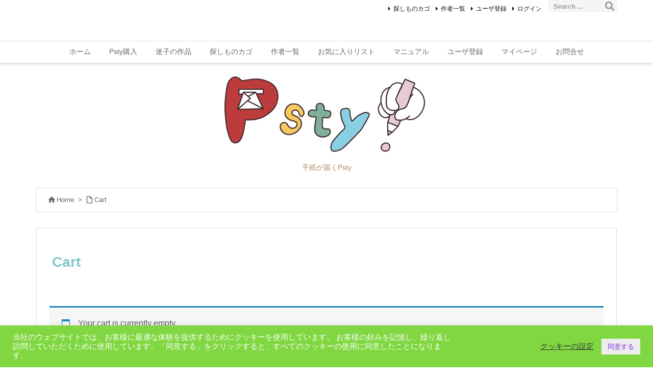

--- FILE ---
content_type: application/javascript
request_url: https://psty.jp/wp-content/plugins/dokan-lite/assets/js/helper.js
body_size: 2068
content:
/**
 * Gets i18n date format
 *
 * @since DOKAN_PRO_SINCE
 */
function dokan_get_i18n_date_format( format = true ) {
  if( ! format ) {
    return dokan_helper.i18n_date_format;
  }

  let formatMap = {
    // Day
    d: 'dd',
    D: 'D',
    j: 'd',
    l: 'DD',
    // Month
    F: 'MM',
    m: 'mm',
    M: 'M',
    n: 'm',
    // Year
    o: 'yy', // not exactly same. see php date doc for details
    Y: 'yy',
    y: 'y'
  }

  let i = 0;
  let char = '';
  let datepickerFormat = '';

  for (i = 0; i < dokan_helper.i18n_date_format.length; i++) {
    char = dokan_helper.i18n_date_format[i];
    if (char in formatMap) {
      datepickerFormat += formatMap[char];
    } else {
      datepickerFormat += char;
    }
  }

  return datepickerFormat;
}

/**
 * Get i18n time format.
 *
 * @since DOKAN_PRO_SINCE
 *
 * @param {string|boolean} format Time format.
 *
 * @return {string} Return a specific time format
 */
function dokan_get_i18n_time_format( format = true ) {
  if ( ! format ) {
    return dokan_helper.i18n_time_format;
  }

  let replacements = {
    N: 'E',
    S: 'o',
    w: 'e',
    z: 'DDD',
    W: 'W',
    F: 'MMMM',
    m: 'MM',
    M: 'MMM',
    n: 'M',
    o: 'YYYY',
    Y: 'YYYY',
    y: 'YY',
    a: 'a',
    A: 'A',
    g: 'h',
    G: 'H',
    h: 'hh',
    H: 'HH',
    i: 'mm',
    s: 'ss',
    u: 'SSS',
    e: 'zz',
    U: 'X',
  }

  let i        = 0,
    char       = '',
    timeFormat = '';

  for ( i = 0; i < dokan_helper.i18n_time_format.length; i++ ) {
    if ( '\\' === dokan_helper.i18n_time_format[ i ] ) {
      timeFormat += dokan_helper.i18n_time_format[ i ];
      i++;
      timeFormat += dokan_helper.i18n_time_format[ i ];
      continue;
    }

    char = dokan_helper.i18n_time_format[ i ];

    if ( char in replacements ) {
      timeFormat += replacements[ char ];
    } else {
      timeFormat += char;
    }
  }

  return timeFormat;
}

/**
 * Get formatted time.
 *
 * @since DOKAN_PRO_SINCE
 *
 * @param {string} time   Time.
 * @param {string} format Time format type.
 *
 * @return {string} Return formatted time.
 */
function dokan_get_formatted_time( time_string, output_format, input_format = dokan_get_i18n_time_format() ) {
  const length = output_format.length;
  // return if no length is provided
  if ( length <= 0 ) {
    return '';
  }

  const times   = moment( time_string, input_format ).toDate(), // We used this date for getting time info.
    add0        = function( t ) { return t < 10 ? '0' + t : t; },
    hours       = String( times.getHours() ),
    minutes     = String( times.getMinutes() ),
    seconds     = String( times.getSeconds() ),
    sampm       = hours >= 12 ? 'pm' : 'am',
    campm       = hours >= 12 ? 'PM' : 'AM',
    checkFormat = ( formats, format ) => {
      return formats[format] ? formats[format] : format;
    }
    convertTime = ( time ) => {
      // Check correct time format and split into components
      time = time.toString().match(/^([01]\d|2[0-3])(:)([0-5]\d)(:[0-5]\d)?$/) || [time];

      if ( time.length > 1 ) {
        time    = time.slice (1);
        time[0] = +time[0] % 12 || 12;
      }

      return time[0];
    },
    hour12      = convertTime (`${add0( hours )}:${add0( minutes )}`),
    replaceMent = {
      'hh' : add0( hour12 ),
      'h'  : hour12,
      'HH' : add0( hours ),
      'H'  : hours,
      'g'  : hour12,
      'MM' : add0( minutes ),
      'M'  : minutes,
      'mm' : add0( minutes ),
      'm'  : minutes,
      'i'  : add0( minutes ),
      'ss' : add0( seconds ),
      's'  : seconds,
      'A'  : campm,
      'a'  : sampm,
    };

  let formatted_string = '',
    temp_string 			 = '',
    current_string 		 = '';

  for ( let i = 0; i < length; i++ ) {
    // get current string
    current_string = output_format[i];

    if ( '\\' === current_string ) {
      if ( temp_string.length > 0 ) {
        formatted_string += checkFormat( replaceMent, temp_string );
        temp_string 			= '';
      }
      i++;
      formatted_string += output_format[i];
    } else if ( temp_string.length === 0 ) {
      temp_string = current_string;
    } else if ( temp_string !== current_string ) {
      formatted_string += checkFormat( replaceMent, temp_string );
      temp_string 		  = current_string;
    } else if ( temp_string === current_string ) {
      temp_string += current_string;
    }
  }

  formatted_string += temp_string.length ? checkFormat( replaceMent, temp_string ) : '';

  return formatted_string;
}

/**
 * Get date range picker supported date format
 *
 * @since 3.3.6
 *
 * @param {string} dateTime The date time to convert
 *
 * @return {string} Date range picker supported date format
 */
function dokan_get_daterange_picker_format( dateTime = dokan_helper.i18n_date_format ) {
  let formatMap = {
    // Day
    d: 'D',
    D: 'DD',
    j: 'D',
    l: 'DD',
    // Month
    F: 'MMMM',
    m: 'MM',
    M: 'MM',
    n: 'M',
    // Year
    o: 'YYYY', // not exactly same. see php date doc for details
    Y: 'YYYY',
    y: 'YY',
    // Hour
    g: 'h',
    G: 'H',
    h: 'hh',
    H: 'HH',
    // Minute
    i: 'mm',
    // Second
    s: 'ss'
  }

  let i = 0;
  let char = '';
  let dateRangePickerFormat = '';

  for ( i = 0; i < dateTime.length; i++ ) {
    char = dateTime[i];

    if ( char in formatMap ) {
      dateRangePickerFormat += formatMap[char];
    } else {
      dateRangePickerFormat += char;
    }
  }

  return dateRangePickerFormat;
}

/**
 * Dokan Sweet Alert
 *
 * @since 3.2.13
 *
 * @param {string} message The event message for notification
 * @param {object} [options] Configuration of sweet alert modal
 *
 * @return {Promise | bool} Return Promise on success, and false on failure
 */
 async function dokan_sweetalert( message = '' , options = {} ) {
  const defaults = {
    text              : message,
    showCancelButton  : true,
    confirmButtonColor:'#28a745',
    cancelButtonColor :'#dc3545',
  };

  const args   = { ...defaults, ...options };
  const action = args.action;

  // Unset action property form args
  delete args.action;

  switch( action ) {
    case 'confirm':
    case 'prompt' :
      return await Swal.fire( args );
      break;

    case 'alert' :
    default :
      delete args.showCancelButton;
      Swal.fire( args );
      break;
  }
}

/**
 * Execute recaptcha token request
 *
 * @since 3.3.3
 *
 * @param {string} inputFieldSelector The input field for recaptcha token
 * @param {string} action The action for recaptcha
 *
 * @return {Promise} Return Promise
 */
function dokan_execute_recaptcha(inputFieldSelector, action) {
  return new Promise( function(resolve) {
    // Check if dokan_google_recaptcha object exists
    if ( 'undefined' === typeof dokan_google_recaptcha ) {
      resolve();
    }

    const recaptchaSiteKey    = dokan_google_recaptcha.recaptcha_sitekey;
    const recaptchaTokenField = document.querySelector(inputFieldSelector);

    // Check if the recaptcha site key exists
    if ( '' === recaptchaSiteKey ) {
      resolve();
    }

    // Execute recaptcha after passing checks
    grecaptcha.ready(function() {
      grecaptcha.execute(recaptchaSiteKey, { action: action }).then(function(token) {
        recaptchaTokenField.value = token;
        resolve();
      });
    });
  });
}

/**
 * This method will extract ajax error message from ajax response
 *
 * @since 3.5.1
 *
 * @param jqXHR
 *
 * @returns {string}
 */
function dokan_handle_ajax_error( jqXHR ) {
  let error_message = '';
  if ( jqXHR.responseJSON && jqXHR.responseJSON.message ) {
    error_message = jqXHR.responseJSON.message;
  } else if ( jqXHR.responseJSON && jqXHR.responseJSON.data && jqXHR.responseJSON.data.message ) {
    error_message = jqXHR.responseJSON.data.message;
  } else if( jqXHR.responseText ) {
    error_message = jqXHR.responseText;
  }
  return error_message;
}
